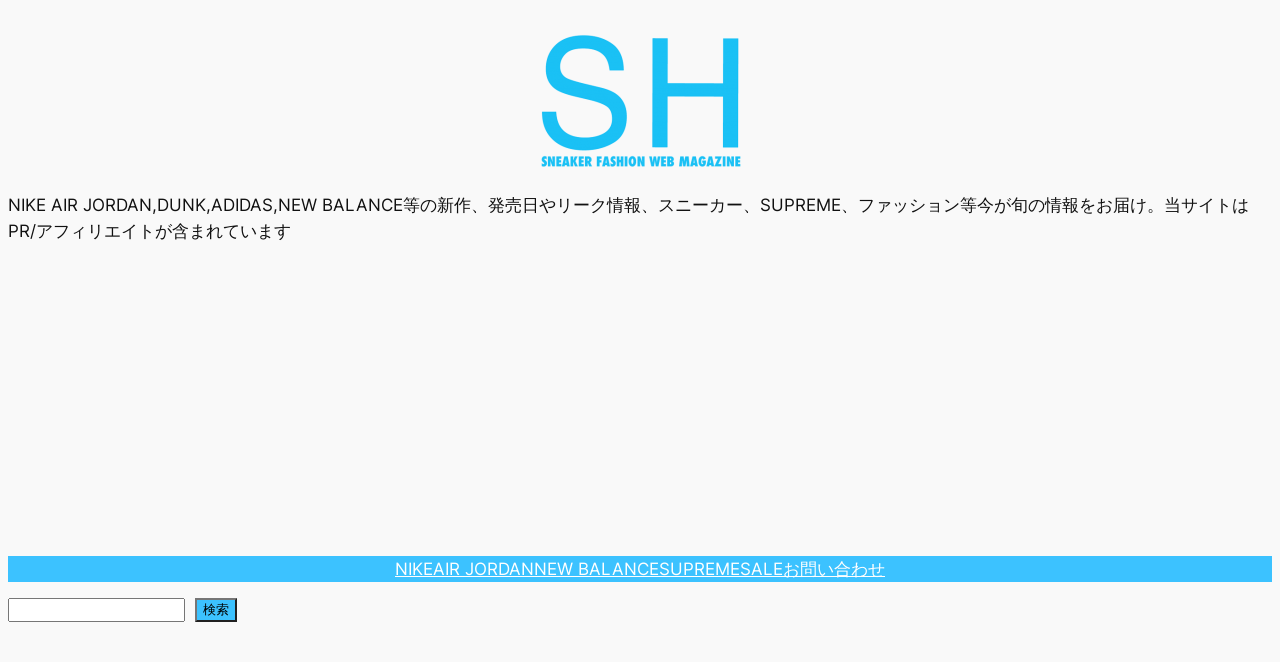

--- FILE ---
content_type: text/html; charset=utf-8
request_url: https://www.google.com/recaptcha/api2/aframe
body_size: 267
content:
<!DOCTYPE HTML><html><head><meta http-equiv="content-type" content="text/html; charset=UTF-8"></head><body><script nonce="_F_8Bw0uiwNnBr4LlhEeEw">/** Anti-fraud and anti-abuse applications only. See google.com/recaptcha */ try{var clients={'sodar':'https://pagead2.googlesyndication.com/pagead/sodar?'};window.addEventListener("message",function(a){try{if(a.source===window.parent){var b=JSON.parse(a.data);var c=clients[b['id']];if(c){var d=document.createElement('img');d.src=c+b['params']+'&rc='+(localStorage.getItem("rc::a")?sessionStorage.getItem("rc::b"):"");window.document.body.appendChild(d);sessionStorage.setItem("rc::e",parseInt(sessionStorage.getItem("rc::e")||0)+1);localStorage.setItem("rc::h",'1768653659674');}}}catch(b){}});window.parent.postMessage("_grecaptcha_ready", "*");}catch(b){}</script></body></html>

--- FILE ---
content_type: application/javascript; charset=utf-8;
request_url: https://dalc.valuecommerce.com/app3?p=884702345&_s=https%3A%2F%2Fsneakerhack.com%2Farchives%2Fcategory%2F%25E3%2583%2595%25E3%2582%25A1%25E3%2583%2583%25E3%2582%25B7%25E3%2583%25A7%25E3%2583%25B3&vf=iVBORw0KGgoAAAANSUhEUgAAAAMAAAADCAYAAABWKLW%2FAAAAMElEQVQYV2NkFGP4nxHazPBhaisDY8dTof%2BhbA0MuvMLGBg3cnX9j3r2jWGNQAMDABPwDq8ry2jiAAAAAElFTkSuQmCC
body_size: 3516
content:
vc_linkswitch_callback({"t":"696b835a","r":"aWuDWgAGuJIS3euSCooERAqKC5ZSTg","ub":"aWuDWQAIiOUS3euSCooCsQqKC%2FCAtw%3D%3D","vcid":"JggPXE2BMFqlmlbamnainY9Y4NdMwfzYrBxuPsNY1_FR8OnpI9hp7SzwfPkkFrzgCb2ZvCQHYjivb2b5SKreqNVTX5rc1UhYl_CtyChNh9CrrvHGk3PK86uNJGwine8zZ2gbZASIzlM","vcpub":"0.440466","www.supersports.com":{"a":"2534212","m":"2801906","g":"6222f8af8c"},"check.yamada-denkiweb.com":{"a":"2431450","m":"2241345","g":"48e3e7bf8c"},"7net.omni7.jp":{"a":"2602201","m":"2993472","g":"34e6326b8c"},"azwww.yamada-denkiweb.com":{"a":"2431450","m":"2241345","g":"48e3e7bf8c"},"lohaco.jp":{"a":"2686782","m":"2994932","g":"31fdbc1b8c"},"store.hpplus.jp":{"a":"2729066","m":"2603600","g":"6302e657e3","sp":"id%3Dvc_general%26utm_source%3Dvc%26utm_medium%3Daffiliate%26utm_campaign%3Dgeneral"},"cdn-test-origin.united-arrows.co.jp":{"a":"2480032","m":"2764948","g":"6a978a778c"},"ssx.xebio-online.com":{"a":"2542200","m":"2801897","g":"37ebfd448c"},"www.omni7.jp":{"a":"2602201","m":"2993472","g":"34e6326b8c"},"paypaystep.yahoo.co.jp":{"a":"2821580","m":"2201292","g":"46d773ce8c"},"www.cambio.co.jp":{"a":"2567981","m":"2962629","g":"763a85908c"},"supersports.com":{"a":"2542200","m":"2801897","g":"37ebfd448c"},"www.levi.jp":{"a":"2857149","m":"3016733","g":"bda0d78f8c"},"l":4,"lohaco.yahoo.co.jp":{"a":"2686782","m":"2994932","g":"31fdbc1b8c"},"7netshopping.jp":{"a":"2602201","m":"2993472","g":"34e6326b8c"},"paypaymall.yahoo.co.jp":{"a":"2821580","m":"2201292","g":"46d773ce8c"},"p":884702345,"www.columbiasports.co.jp":{"a":"2917989","m":"3331332","g":"577a7cd18c"},"s":3196976,"testshop.adidas.jp":{"a":"2913075","m":"2800242","g":"aba57080d5","sp":"utm_source%3Dvaluecommerce%26utm_medium%3Dpps%26utm_campaign%3DMylink"},"levi.jp":{"a":"2857149","m":"3016733","g":"bda0d78f8c"},"mini-shopping.yahoo.co.jp":{"a":"2821580","m":"2201292","g":"46d773ce8c"},"tower.jp":{"a":"2377670","m":"2409673","g":"70de10b18c"},"wego.jp":{"a":"2912655","m":"3727803","g":"34a2d42a8c"},"shopping.geocities.jp":{"a":"2821580","m":"2201292","g":"46d773ce8c"},"www.billys-tokyo.net":{"a":"2781788","m":"3339421","g":"cae2e24f8c"},"flagshop.jp":{"a":"2729066","m":"2603600","g":"6302e657e3","sp":"id%3Dvc_general%26utm_source%3Dvc%26utm_medium%3Daffiliate%26utm_campaign%3Dgeneral"},"shopping.yahoo.co.jp":{"a":"2821580","m":"2201292","g":"46d773ce8c"},"www.adidas.jp":{"a":"2913075","m":"2800242","g":"aba57080d5","sp":"utm_source%3Dvaluecommerce%26utm_medium%3Dpps%26utm_campaign%3DMylink"},"www.amazon.co.jp":{"a":"2614000","m":"2366370","g":"1a1cb6caac","sp":"tag%3Dvc-22%26linkCode%3Dure"},"supersports.co.jp":{"a":"2542200","m":"2801897","g":"37ebfd448c"},"pi-chiku-park.com":{"a":"2431450","m":"2241345","g":"48e3e7bf8c"},"www.yamada-denkiweb.com":{"a":"2431450","m":"2241345","g":"48e3e7bf8c"},"approach.yahoo.co.jp":{"a":"2821580","m":"2201292","g":"46d773ce8c"},"studious.co.jp":{"a":"2914550","m":"3736054","g":"dd38d5e98c"},"adidas.jp":{"a":"2913075","m":"2800242","g":"aba57080d5","sp":"utm_source%3Dvaluecommerce%26utm_medium%3Dpps%26utm_campaign%3DMylink"},"calif.cc":{"a":"2914052","m":"3732568","g":"57e63e1d8c"},"shop.adidas.jp":{"a":"2913075","m":"2800242","g":"aba57080d5","sp":"utm_source%3Dvaluecommerce%26utm_medium%3Dpps%26utm_campaign%3DMylink"},"store.united-arrows.co.jp":{"a":"2480032","m":"2764948","g":"6a978a778c"},"previewshop.adidas.jp":{"a":"2913075","m":"2800242","g":"aba57080d5","sp":"utm_source%3Dvaluecommerce%26utm_medium%3Dpps%26utm_campaign%3DMylink"}})